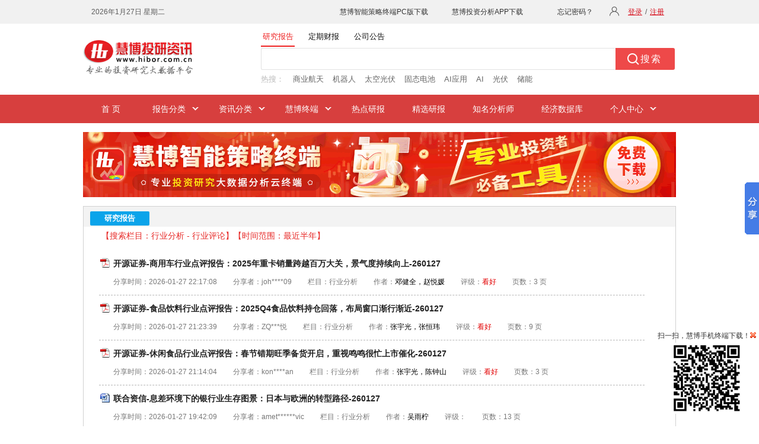

--- FILE ---
content_type: text/html; charset=utf-8
request_url: http://www.hibor.org/gj.html?a=2&b=%E8%A1%8C%E4%B8%9A%E8%AF%84%E8%AE%BA
body_size: 13228
content:

<!DOCTYPE html>
<html>
<head>
    <meta name="viewport" content="width=1006" />
    <meta http-equiv="X-UA-Compatible" content="IE=edge" />
    <meta http-equiv="Content-Type" content="text/html;charset=utf-8" />
    <title>研究报告搜索结果_研究报告_研报_慧博资讯_慧博投研资讯</title>
    <meta name="description" content="研究报告搜索结果,研究报告,研报,慧博资讯,慧博投研资讯">
    <meta name="keywords" content="研究报告搜索结果,研究报告,研报,慧博资讯,慧博投研资讯">
    <link rel="stylesheet" href="/newweb/res/css/layout.css?t=2026012802" type="text/css" />
    <link rel="stylesheet" href="/newweb/res/css/huisou-index.css?t=20260128024810336" type="text/css" />
    <script type="text/javascript" src="/newweb/res/js/jquery-1.12.4.min.js"></script>
    <script type="text/javascript" src="/newweb/Res/Js/stock-suggest.js"></script>
    <script type="text/javascript" src="/newweb/Res/Js/huisou-index.js?t=20260128024810336"></script>
    <script type="text/javascript" src="/newweb/res/js/layout.js?t=20260128024810336"></script>
    
    <!--[if IE 6]>
    <style type="text/css">
        .list_nav a {
            background:url(/newweb/res/img/nav_listbg2.gif) no-repeat right;
            float:left;
            margin-right:10px;
        }
        .nav_div li a:hover{ color:#fff;}
        .nav_div ul.nav-sle li a{ color:#fff;}
        .nav_div ul.nav-sle li ul li a{ color:#444;]
    </style>
    <![endif]-->
</head>
<body>
        <div class="head">
            <div class="head_div w1000">
                <iframe id="ilogin" frameborder="0" marginwidth="0" marginheight="0" scrolling="no" src="/top.html" class="top-login"></iframe>
            </div>
        </div>
    <div class="logo" id="logo">
        <div class="w1000">
            <div class="logo_img">
                <a href="/" target="_blank">
                    <img src="/newweb/res/img/logo.gif" alt="慧博投研资讯" border="0" />
                </a>
            </div>
            <div class="search-div">
                <div class="search-tab">
                    <ul>
                        <li id="searchTab1" class="clicked">研究报告</li>
                        <li id="searchTab2">定期财报</li>
                        <li id="searchTab3">公司公告</li>
                    </ul>
                </div>
                <div class="search-box">
                    <!--正文搜索-->
                    <div class="search">
                        <form name="f" id="fs" action="/newweb/HuiSou/s" target="_blank" onsubmit="return submitSearchForm()">
                            <input type="text" class="search-text" id="kw" name="gjc" maxlength="100" onfocus="hideHint('kw')" onkeydown="hideHint('kw')" autocomplete="off">
                            <label class="placeholder" id="kw_ph" for="kw" style="visibility: hidden">搜索内容不能为空</label>
                            <input type="submit" class="search-btn" value="搜索">
                            <input type="hidden" id="fs_sslb" name="sslb" value="1" />
                            <input type="hidden" id="fs_sjfw" name="sjfw" value="" />
                            <input type="hidden" id="fs_cxzd" name="cxzd" value="" />
                            <input type="hidden" id="fs_px" name="px" value="" />
                            <input type="hidden" id="fs_bgys" name="bgys" value="" />
                            <input type="hidden" id="fs_gs" name="gs" value="" />
                            <input type="hidden" id="fs_sdhy" name="sdhy" value="" />
                            <input type="hidden" id="fs_sdgs" name="sdgs" value="" />
                            <input type="hidden" id="fs_sdhgcl" name="sdhgcl" value="" />
                            <input type="hidden" id="fs_mhss" name="mhss" value="" />
                            <input type="hidden" id="fs_hy" name="hy" value="" />
                            <input type="hidden" id="fs_gp" name="gp" value="" />
                        </form>
                        <div class="clear"></div>
                    </div>
                    <!--热搜-->
                    <div class="hot-search" id="reSou">
                        <div class="hot-txt-title">热搜：</div>
                        <div class="hot-txt-body">
                                <span title="商业航天">商业航天</span>
                                <span title="机器人">机器人</span>
                                <span title="太空光伏">太空光伏</span>
                                <span title="固态电池">固态电池</span>
                                <span title="AI应用">AI应用</span>
                                <span title="AI">AI</span>
                                <span title="光伏">光伏</span>
                                <span title="储能">储能</span>
                        </div>
                    </div>
                </div>
            </div>
        </div>
    </div>
    <!--主导航-->
    <div class="nav" id="nav">
        <div class="nav_div w1000">
            <ul id="nav-sle" class="nav-sle">
                <li class="over"><a href="/" target="_blank">&nbsp;&nbsp;首 页&nbsp;&nbsp;</a></li>
                <li class="list_nav">
                    <a>报告分类</a>
                    <ul>
                        <li><a href="/microns_13.html" target="_blank">宏观经济</a></li>
                        <li><a href="/microns_4.html" target="_blank">投资策略</a></li>
                        <li><a href="/microns_2.html" target="_blank">行业分析</a></li>
                        <li><a href="/microns_1.html" target="_blank">公司调研</a></li>
                        <li><a href="/microns_16.html" target="_blank">债券研究</a></li>
                        <li><a href="/microns_14.html" target="_blank">晨会早刊</a></li>
                        <li><a href="/microns_5.html" target="_blank">机构资讯</a></li>
                        <li><a href="/microns_21.html" target="_blank">新股研究</a></li>
                        <li><a href="/microns_22.html" target="_blank">并购重组</a></li>
                        <li><a href="/microns_9.html" target="_blank">港美研究</a></li>
                        <li><a href="/microns_18.html" target="_blank">金融工程</a></li>
                        <li><a href="/microns_19.html" target="_blank">投资组合</a></li>
                        <li><a href="/microns_20.html" target="_blank">融资融券</a></li>
                        <li><a href="/microns_8.html" target="_blank">期货研究</a></li>
                        <li><a href="/microns_15.html" target="_blank">股指期货</a></li>
                        <li><a></a></li>
                        <li class="bor-btm"><a href="/microns_23.html" target="_blank">期权研究</a></li>
                        <li class="bor-btm"><a href="/microns_6.html" target="_blank">基金频道</a></li>
                        <li class="bor-btm"><a href="/microns_17.html" target="_blank">外汇研究</a></li>
                        <li class="bor-btm"><a></a></li>
                        <li class="bor-none"><a href="/freport_11_1.html" target="_blank">外文报告</a></li>
                        <li class="bor-none"><a href="/anreport_12.html" target="_blank">公司公告</a></li>
                        <li class="bor-none"><a href="/report.html" target="_blank">定期财报</a></li>
                        <li class="bor-none"><a></a></li>
                    </ul>
                </li>
                <li class="list_nav">
                    <a>资讯分类</a>
                    <ul class="ui-listyle">
                        <li class="bor-none"><a href="/pictbg.html" target="_blank">图片研报</a></li>
                        
                    </ul>
                </li>
                <li class="list_nav">
                    <a>慧博终端</a>
                    <ul class="ui-listylepc">
                        <li><a href="/soft/download.html" target="_blank">慧博智能策略终端（PC版）</a></li>
                        <li class="bor-none"><a href="/soft/sjb/index.html" target="_blank">慧博投资分析APP（移动版）</a></li>
                    </ul>
                </li>
                <li><a href="/hytop.html" target="_blank"><span>热点研报</span></a></li>
                <li><a href="/elitelist.html" target="_blank"><span>精选研报</span></a></li>
                <li><a href="/author.html" target="_blank"><span>知名分析师</span></a></li>
                <li><a href="/edbweb/edb/01.html" target="_blank">经济数据库</a></li>
                <li class="list_nav">
                    <a>个人中心</a>
                    <ul class="ui-listyle">
                        <li><a href="/mycenter/register.html" target="_blank">用户管理</a></li>
                        <li><a href="/favorites.html" target="_blank">我的收藏</a></li>
                        <li><a href="/docupload.html" target="_blank">我要上传</a></li>
                        <li><a href="/docupload_mag.html" target="_blank">云文档管理</a></li>
                        <li class="bor-none"><a href="/wnote.html" target="_blank">我的云笔记</a></li>
                        
                    </ul>
                </li>
            </ul>
        </div>
    </div>
    <div class="ban_div">
        <a href="/soft/download.html" target="_blank"><img src="/newweb/res/img/banner_top.gif?v=20260128024810"></a>
    </div>
    
<script type="text/javascript">
   currentOperatePageName = '研究报告搜索结果页';
  function goToPage(pageStr) {
    var form = document.getElementById("_form");
    document.getElementById("pageBox").name = "_page";//not need
    form.action += '&' + pageStr;
    form.submit();
  }
</script>
<link rel="stylesheet" type="text/css" href="/newweb/res/css/gjss.css" />
<div class="index_docmain">
  <div class="class_list">
    <div class="class_title_div">
      <div class="class_title_tu"><span class="class_title">研究报告</span></div>
    </div>
    <div class="breadcrumbs">【搜索栏目：行业分析 - 行业评论】【时间范围：最近半年】</div>
    <table class="baogao_sousuo_result" id="table1">
          <tr>
            <td>
              <div class="tab_divttl">
                <span><img src="/newweb/res/img/file/pdf.gif" /></span>
                <span>
                  <a href="/data/db3a701e34e30f45f18774f389b4a126.html" target="_blank" title="开源证券-商用车行业点评报告：2025年重卡销量跨越百万大关，景气度持续向上-260127">开源证券-商用车行业点评报告：2025年重卡销量跨越百万大关，景气度持续向上-260127</a>
                </span>
              </div>
              <div class="tab_divtxt">
                <span>分享时间：<strong >2026-01-27 22:17:08</strong></span>
                <span>分享者：joh****09</span>
                <span>栏目：行业分析</span>
                <span>作者：<a href="/newweb/web/search?f=3x&amp;index=1&amp;sjfw=3&amp;ssfw=ybzz&amp;gjz=%e9%82%93%e5%81%a5%e5%85%a8%ef%bc%8c%e8%b5%b5%e6%82%a6%e5%aa%9b" target="_blank">邓健全，赵悦媛</a></span>
                <span>评级：<label style="color:#e20203">看好</label></span>
                <span>页数：3 页</span>
              </div>
            </td>
          </tr>
          <tr>
            <td>
              <div class="tab_divttl">
                <span><img src="/newweb/res/img/file/pdf.gif" /></span>
                <span>
                  <a href="/data/94c3d38dac5185ee521ebd076d59b523.html" target="_blank" title="开源证券-食品饮料行业点评报告：2025Q4食品饮料持仓回落，布局窗口渐行渐近-260127">开源证券-食品饮料行业点评报告：2025Q4食品饮料持仓回落，布局窗口渐行渐近-260127</a>
                </span>
              </div>
              <div class="tab_divtxt">
                <span>分享时间：<strong >2026-01-27 21:23:39</strong></span>
                <span>分享者：ZQ***悦</span>
                <span>栏目：行业分析</span>
                <span>作者：<a href="/newweb/web/search?f=3x&amp;index=1&amp;sjfw=3&amp;ssfw=ybzz&amp;gjz=%e5%bc%a0%e5%ae%87%e5%85%89%ef%bc%8c%e5%bc%a0%e6%81%92%e7%8e%ae" target="_blank">张宇光，张恒玮</a></span>
                <span>评级：<label style="color:#e20203">看好</label></span>
                <span>页数：9 页</span>
              </div>
            </td>
          </tr>
          <tr>
            <td>
              <div class="tab_divttl">
                <span><img src="/newweb/res/img/file/pdf.gif" /></span>
                <span>
                  <a href="/data/a9ca383a26de27d16e4ccfa9c24f5c0c.html" target="_blank" title="开源证券-休闲食品行业点评报告：春节错期旺季备货开启，重视鸣鸣很忙上市催化-260127">开源证券-休闲食品行业点评报告：春节错期旺季备货开启，重视鸣鸣很忙上市催化-260127</a>
                </span>
              </div>
              <div class="tab_divtxt">
                <span>分享时间：<strong >2026-01-27 21:14:04</strong></span>
                <span>分享者：kon****an</span>
                <span>栏目：行业分析</span>
                <span>作者：<a href="/newweb/web/search?f=3x&amp;index=1&amp;sjfw=3&amp;ssfw=ybzz&amp;gjz=%e5%bc%a0%e5%ae%87%e5%85%89%ef%bc%8c%e9%99%88%e9%92%9f%e5%b1%b1" target="_blank">张宇光，陈钟山</a></span>
                <span>评级：<label style="color:#e20203">看好</label></span>
                <span>页数：3 页</span>
              </div>
            </td>
          </tr>
          <tr>
            <td>
              <div class="tab_divttl">
                <span><img src="/newweb/res/img/file/docx.gif" /></span>
                <span>
                  <a href="/data/347d9b8bec7d616a589d865b027d5e8e.html" target="_blank" title="联合资信-息差环境下的银行业生存图景：日本与欧洲的转型路径-260127">联合资信-息差环境下的银行业生存图景：日本与欧洲的转型路径-260127</a>
                </span>
              </div>
              <div class="tab_divtxt">
                <span>分享时间：<strong >2026-01-27 19:42:09</strong></span>
                <span>分享者：amet******vic</span>
                <span>栏目：行业分析</span>
                <span>作者：<a href="/newweb/web/search?f=3x&amp;index=1&amp;sjfw=3&amp;ssfw=ybzz&amp;gjz=%e5%90%b4%e9%9b%a8%e6%9f%a0" target="_blank">吴雨柠</a></span>
                <span>评级：<label ></label></span>
                <span>页数：13 页</span>
              </div>
            </td>
          </tr>
          <tr>
            <td>
              <div class="tab_divttl">
                <span><img src="/newweb/res/img/file/pdf.gif" /></span>
                <span>
                  <a href="/data/edaa71667e105cfc8bc1c39d22dc4440.html" target="_blank" title="财信证券-新能源电池行业：2025年新型储能新增投运66.43GW、189.48GWh-260123">财信证券-新能源电池行业：2025年新型储能新增投运66.43GW、189.48GWh-260123</a>
                </span>
              </div>
              <div class="tab_divtxt">
                <span>分享时间：<strong >2026-01-27 19:08:09</strong></span>
                <span>分享者：xi***u</span>
                <span>栏目：行业分析</span>
                <span>作者：<a href="/newweb/web/search?f=3x&amp;index=1&amp;sjfw=3&amp;ssfw=ybzz&amp;gjz=%e6%9d%a8%e9%91%ab" target="_blank">杨鑫</a></span>
                <span>评级：<label >领先大市</label></span>
                <span>页数：2 页</span>
              </div>
            </td>
          </tr>
          <tr>
            <td>
              <div class="tab_divttl">
                <span><img src="/newweb/res/img/file/pdf.gif" /></span>
                <span>
                  <a href="/data/841acbb613235bfc7f8e8cb5fecfc21b.html" target="_blank" title="财信证券-传媒行业：AI多模态生成与推理能力强化，应用端拐点渐近-260124">财信证券-传媒行业：AI多模态生成与推理能力强化，应用端拐点渐近-260124</a>
                </span>
              </div>
              <div class="tab_divtxt">
                <span>分享时间：<strong >2026-01-27 18:57:58</strong></span>
                <span>分享者：han****32</span>
                <span>栏目：行业分析</span>
                <span>作者：<a href="/newweb/web/search?f=3x&amp;index=1&amp;sjfw=3&amp;ssfw=ybzz&amp;gjz=%e4%bd%95%e6%99%a8" target="_blank">何晨</a></span>
                <span>评级：<label >同步大市</label></span>
                <span>页数：3 页</span>
              </div>
            </td>
          </tr>
          <tr>
            <td>
              <div class="tab_divttl">
                <span><img src="/newweb/res/img/file/pdf.gif" /></span>
                <span>
                  <a href="/data/63ec4c4411d509d79e9fc1b34fdc2c47.html" target="_blank" title="万联证券-传媒行业快评报告：1月游戏版号过审182款，腾讯《彩虹六号，攻势》强化FPS细分赛道-260127">万联证券-传媒行业快评报告：1月游戏版号过审182款，腾讯《彩虹六号，攻势》强化FPS细分赛道-260127</a>
                </span>
              </div>
              <div class="tab_divtxt">
                <span>分享时间：<strong >2026-01-27 18:43:04</strong></span>
                <span>分享者：wuya******721</span>
                <span>栏目：行业分析</span>
                <span>作者：<a href="/newweb/web/search?f=3x&amp;index=1&amp;sjfw=3&amp;ssfw=ybzz&amp;gjz=%e5%a4%8f%e6%b8%85%e8%8e%b9%ef%bc%8c%e6%9d%8e%e4%b8%ad%e6%b8%af" target="_blank">夏清莹，李中港</a></span>
                <span>评级：<label style="color:#e20203">强于大市</label></span>
                <span>页数：2 页</span>
              </div>
            </td>
          </tr>
          <tr>
            <td>
              <div class="tab_divttl">
                <span><img src="/newweb/res/img/file/pdf.gif" /></span>
                <span>
                  <a href="/data/7e0687e946e13a609e2dd1a6ca3b53be.html" target="_blank" title="万联证券-大消费行业2025Q4基金持仓分析：大消费板块重仓比例连续7个季度回落，远低于历史均值水平-260127">万联证券-大消费行业2025Q4基金持仓分析：大消费板块重仓比例连续7个季度回落，远低于历史均值水平-260127</a>
                </span>
              </div>
              <div class="tab_divtxt">
                <span>分享时间：<strong >2026-01-27 18:41:53</strong></span>
                <span>分享者：海**斯</span>
                <span>栏目：行业分析</span>
                <span>作者：<a href="/newweb/web/search?f=3x&amp;index=1&amp;sjfw=3&amp;ssfw=ybzz&amp;gjz=%e9%99%88%e9%9b%af" target="_blank">陈雯</a></span>
                <span>评级：<label style="color:#e20203">强于大市</label></span>
                <span>页数：10 页</span>
              </div>
            </td>
          </tr>
          <tr>
            <td>
              <div class="tab_divttl">
                <span><img src="/newweb/res/img/file/pdf.gif" /></span>
                <span>
                  <a href="/data/ce4ccff899c826041ac50dc6f9ec426e.html" target="_blank" title="万联证券-食品饮料行业2025Q4基金持仓分析：食饮重仓比例持续下降，除酒类外的细分板块重仓比例回升-260127">万联证券-食品饮料行业2025Q4基金持仓分析：食饮重仓比例持续下降，除酒类外的细分板块重仓比例回升-260127</a>
                </span>
              </div>
              <div class="tab_divtxt">
                <span>分享时间：<strong >2026-01-27 18:40:02</strong></span>
                <span>分享者：gai****ao</span>
                <span>栏目：行业分析</span>
                <span>作者：<a href="/newweb/web/search?f=3x&amp;index=1&amp;sjfw=3&amp;ssfw=ybzz&amp;gjz=%e9%99%88%e9%9b%af" target="_blank">陈雯</a></span>
                <span>评级：<label style="color:#e20203">强于大市</label></span>
                <span>页数：9 页</span>
              </div>
            </td>
          </tr>
          <tr>
            <td>
              <div class="tab_divttl">
                <span><img src="/newweb/res/img/file/pdf.gif" /></span>
                <span>
                  <a href="/data/367146a7ac00a73443137ff7067d5695.html" target="_blank" title="开源证券-通信行业点评报告：重视AI云IAAS稀缺性，AIDC及算力租赁-260127">开源证券-通信行业点评报告：重视AI云IAAS稀缺性，AIDC及算力租赁-260127</a>
                </span>
              </div>
              <div class="tab_divtxt">
                <span>分享时间：<strong >2026-01-27 18:37:04</strong></span>
                <span>分享者：cry****24</span>
                <span>栏目：行业分析</span>
                <span>作者：<a href="/newweb/web/search?f=3x&amp;index=1&amp;sjfw=3&amp;ssfw=ybzz&amp;gjz=%e8%92%8b%e9%a2%96" target="_blank">蒋颖</a></span>
                <span>评级：<label style="color:#e20203">看好</label></span>
                <span>页数：3 页</span>
              </div>
            </td>
          </tr>
          <tr>
            <td>
              <div class="tab_divttl">
                <span><img src="/newweb/res/img/file/pdf.gif" /></span>
                <span>
                  <a href="/data/94cd2e500984335ed9ce1cec39e77677.html" target="_blank" title="华福证券-农林牧渔行业：12月猪企出栏增量，均价延续跌势-260127">华福证券-农林牧渔行业：12月猪企出栏增量，均价延续跌势-260127</a>
                </span>
              </div>
              <div class="tab_divtxt">
                <span>分享时间：<strong >2026-01-27 17:14:48</strong></span>
                <span>分享者：58c****ng</span>
                <span>栏目：行业分析</span>
                <span>作者：<a href="/newweb/web/search?f=3x&amp;index=1&amp;sjfw=3&amp;ssfw=ybzz&amp;gjz=%e8%b5%b5%e9%9b%85%e6%96%90%ef%bc%8c%e7%94%b3%e9%92%b0%e9%9b%af" target="_blank">赵雅斐，申钰雯</a></span>
                <span>评级：<label style="color:#e20203">强于大市</label></span>
                <span>页数：14 页</span>
              </div>
            </td>
          </tr>
          <tr>
            <td>
              <div class="tab_divttl">
                <span><img src="/newweb/res/img/file/pdf.gif" /></span>
                <span>
                  <a href="/data/a61c08d30d8b499bf4a0ee2c8a7c9a3d.html" target="_blank" title="爱建证券-数据中心供配电设备行业跟踪：韩国半导体出口同比大幅增长，DRAM价格持续上涨-260127">爱建证券-数据中心供配电设备行业跟踪：韩国半导体出口同比大幅增长，DRAM价格持续上涨-260127</a>
                </span>
              </div>
              <div class="tab_divtxt">
                <span>分享时间：<strong >2026-01-27 17:13:58</strong></span>
                <span>分享者：swo****ig</span>
                <span>栏目：行业分析</span>
                <span>作者：<a href="/newweb/web/search?f=3x&amp;index=1&amp;sjfw=3&amp;ssfw=ybzz&amp;gjz=%e6%9c%b1%e6%94%80" target="_blank">朱攀</a></span>
                <span>评级：<label style="color:#e20203">强于大市</label></span>
                <span>页数：14 页</span>
              </div>
            </td>
          </tr>
          <tr>
            <td>
              <div class="tab_divttl">
                <span><img src="/newweb/res/img/file/pdf.gif" /></span>
                <span>
                  <a href="/data/c5bf85f9434f304bff700de2f4b18deb.html" target="_blank" title="东莞证券-半导体行业先进封装与测试专题报告：先进封装量价齐升，测试设备景气上行-260127">东莞证券-半导体行业先进封装与测试专题报告：先进封装量价齐升，测试设备景气上行-260127</a>
                </span>
              </div>
              <div class="tab_divtxt">
                <span>分享时间：<strong >2026-01-27 16:41:07</strong></span>
                <span>分享者：zaq****56</span>
                <span>栏目：行业分析</span>
                <span>作者：<a href="/newweb/web/search?f=3x&amp;index=1&amp;sjfw=3&amp;ssfw=ybzz&amp;gjz=%e5%88%98%e6%a2%a6%e9%ba%9f%ef%bc%8c%e9%99%88%e4%bc%9f%e5%85%89" target="_blank">刘梦麟，陈伟光</a></span>
                <span>评级：<label >超配</label></span>
                <span>页数：21 页</span>
              </div>
            </td>
          </tr>
          <tr>
            <td>
              <div class="tab_divttl">
                <span><img src="/newweb/res/img/file/pdf.gif" /></span>
                <span>
                  <a href="/data/c7e5ffbffa41dde1e290aac90bc5e2c4.html" target="_blank" title="爱建证券-锂电行业跟踪：2025年12月国内电池产销延续高速增长，储能电池均价大幅上涨-260127">爱建证券-锂电行业跟踪：2025年12月国内电池产销延续高速增长，储能电池均价大幅上涨-260127</a>
                </span>
              </div>
              <div class="tab_divtxt">
                <span>分享时间：<strong >2026-01-27 16:39:10</strong></span>
                <span>分享者：dav****20</span>
                <span>栏目：行业分析</span>
                <span>作者：<a href="/newweb/web/search?f=3x&amp;index=1&amp;sjfw=3&amp;ssfw=ybzz&amp;gjz=%e6%9c%b1%e6%94%80" target="_blank">朱攀</a></span>
                <span>评级：<label style="color:#e20203">强于大市</label></span>
                <span>页数：8 页</span>
              </div>
            </td>
          </tr>
          <tr>
            <td>
              <div class="tab_divttl">
                <span><img src="/newweb/res/img/file/pdf.gif" /></span>
                <span>
                  <a href="/data/dac1eb8cc9e88ba0757ac514f8e10cca.html" target="_blank" title="爱建证券-光储行业跟踪：12月光伏组件出口同比高增，储能价格持续上涨-260127">爱建证券-光储行业跟踪：12月光伏组件出口同比高增，储能价格持续上涨-260127</a>
                </span>
              </div>
              <div class="tab_divtxt">
                <span>分享时间：<strong >2026-01-27 16:38:53</strong></span>
                <span>分享者：a**q</span>
                <span>栏目：行业分析</span>
                <span>作者：<a href="/newweb/web/search?f=3x&amp;index=1&amp;sjfw=3&amp;ssfw=ybzz&amp;gjz=%e6%9c%b1%e6%94%80" target="_blank">朱攀</a></span>
                <span>评级：<label style="color:#e20203">强于大市</label></span>
                <span>页数：9 页</span>
              </div>
            </td>
          </tr>
          <tr>
            <td>
              <div class="tab_divttl">
                <span><img src="/newweb/res/img/file/pdf.gif" /></span>
                <span>
                  <a href="/data/a556c731473c484577cfd35798968a6e.html" target="_blank" title="国信证券-炼油化工行业专题：供给长期收缩叠加成本下行，炼油炼化利润迎来中期修复-260127">国信证券-炼油化工行业专题：供给长期收缩叠加成本下行，炼油炼化利润迎来中期修复-260127</a>
                </span>
              </div>
              <div class="tab_divtxt">
                <span>分享时间：<strong >2026-01-27 16:00:57</strong></span>
                <span>分享者：good******use</span>
                <span>栏目：行业分析</span>
                <span>作者：<a href="/newweb/web/search?f=3x&amp;index=1&amp;sjfw=3&amp;ssfw=ybzz&amp;gjz=%e6%9d%a8%e6%9e%97%ef%bc%8c%e5%bc%a0%e6%ad%86%e9%92%b0%ef%bc%8c%e8%91%a3%e4%b8%99%e6%97%ad" target="_blank">杨林，张歆钰，董丙旭</a></span>
                <span>评级：<label >优于大市</label></span>
                <span>页数：43 页</span>
              </div>
            </td>
          </tr>
          <tr>
            <td>
              <div class="tab_divttl">
                <span><img src="/newweb/res/img/file/pdf.gif" /></span>
                <span>
                  <a href="/data/2d2ca8dd4c244a8b3d77c577bbf0b217.html" target="_blank" title="开源证券-煤炭行业点评报告：2025Q4煤价环比改善，重视周期弹性-260125">开源证券-煤炭行业点评报告：2025Q4煤价环比改善，重视周期弹性-260125</a>
                </span>
              </div>
              <div class="tab_divtxt">
                <span>分享时间：<strong >2026-01-27 15:28:31</strong></span>
                <span>分享者：simo******hao</span>
                <span>栏目：行业分析</span>
                <span>作者：<a href="/newweb/web/search?f=3x&amp;index=1&amp;sjfw=3&amp;ssfw=ybzz&amp;gjz=%e7%8e%8b%e9%ab%98%e5%b1%95%ef%bc%8c%e7%a8%8b%e9%95%b1" target="_blank">王高展，程镱</a></span>
                <span>评级：<label style="color:#e20203">看好</label></span>
                <span>页数：12 页</span>
              </div>
            </td>
          </tr>
          <tr>
            <td>
              <div class="tab_divttl">
                <span><img src="/newweb/res/img/file/pdf.gif" /></span>
                <span>
                  <a href="/data/9892907b8aa89b36633b9100e6e2e3f9.html" target="_blank" title="华福证券-医药行业25Q4基金持仓分析：Q4公募基金整体和全基医药重仓持仓均创18年以来新低-260127">华福证券-医药行业25Q4基金持仓分析：Q4公募基金整体和全基医药重仓持仓均创18年以来新低-260127</a>
                </span>
              </div>
              <div class="tab_divtxt">
                <span>分享时间：<strong >2026-01-27 15:21:31</strong></span>
                <span>分享者：jac****80</span>
                <span>栏目：行业分析</span>
                <span>作者：<a href="/newweb/web/search?f=3x&amp;index=1&amp;sjfw=3&amp;ssfw=ybzz&amp;gjz=%e9%99%88%e9%93%81%e6%9e%97" target="_blank">陈铁林</a></span>
                <span>评级：<label style="color:#e20203">强于大市</label></span>
                <span>页数：53 页</span>
              </div>
            </td>
          </tr>
          <tr>
            <td>
              <div class="tab_divttl">
                <span><img src="/newweb/res/img/file/pdf.gif" /></span>
                <span>
                  <a href="/data/4f927189408d2506021b1e33536958f5.html" target="_blank" title="开源证券-房地产行业点评报告：2025Q4公募基金延续低配，持股集中度进一步提升-260127">开源证券-房地产行业点评报告：2025Q4公募基金延续低配，持股集中度进一步提升-260127</a>
                </span>
              </div>
              <div class="tab_divtxt">
                <span>分享时间：<strong >2026-01-27 14:58:27</strong></span>
                <span>分享者：苗***</span>
                <span>栏目：行业分析</span>
                <span>作者：<a href="/newweb/web/search?f=3x&amp;index=1&amp;sjfw=3&amp;ssfw=ybzz&amp;gjz=%e9%bd%90%e4%b8%9c%ef%bc%8c%e8%83%a1%e8%80%80%e6%96%87" target="_blank">齐东，胡耀文</a></span>
                <span>评级：<label style="color:#e20203">看好</label></span>
                <span>页数：7 页</span>
              </div>
            </td>
          </tr>
          <tr>
            <td>
              <div class="tab_divttl">
                <span><img src="/newweb/res/img/file/pdf.gif" /></span>
                <span>
                  <a href="/data/494d7f7efa6136913308c95427536ce3.html" target="_blank" title="光大证券-电力设备新能源行业新能源增量项目机制电价竞价结果分析：竞价分化，转型破局-260127">光大证券-电力设备新能源行业新能源增量项目机制电价竞价结果分析：竞价分化，转型破局-260127</a>
                </span>
              </div>
              <div class="tab_divtxt">
                <span>分享时间：<strong >2026-01-27 14:33:33</strong></span>
                <span>分享者：我不***人</span>
                <span>栏目：行业分析</span>
                <span>作者：<a href="/newweb/web/search?f=3x&amp;index=1&amp;sjfw=3&amp;ssfw=ybzz&amp;gjz=%e6%ae%b7%e4%b8%ad%e6%9e%a2%ef%bc%8c%e9%83%9d%e9%aa%9e" target="_blank">殷中枢，郝骞</a></span>
                <span>评级：<label style="color:#e20203">买入</label></span>
                <span>页数：18 页</span>
              </div>
            </td>
          </tr>
          <tr>
            <td>
              <div class="tab_divttl">
                <span><img src="/newweb/res/img/file/pdf.gif" /></span>
                <span>
                  <a href="/data/83a758f0ac228f042e94166fc568de94.html" target="_blank" title="江海证券-食品饮料行业：金星啤酒向港交所递交招股书，燕京啤酒发布2025年业绩预告-260127">江海证券-食品饮料行业：金星啤酒向港交所递交招股书，燕京啤酒发布2025年业绩预告-260127</a>
                </span>
              </div>
              <div class="tab_divtxt">
                <span>分享时间：<strong >2026-01-27 14:02:47</strong></span>
                <span>分享者：be***s</span>
                <span>栏目：行业分析</span>
                <span>作者：<a href="/newweb/web/search?f=3x&amp;index=1&amp;sjfw=3&amp;ssfw=ybzz&amp;gjz=%e9%bb%84%e7%87%95%e8%8a%9d" target="_blank">黄燕芝</a></span>
                <span>评级：<label >增持</label></span>
                <span>页数：3 页</span>
              </div>
            </td>
          </tr>
          <tr>
            <td>
              <div class="tab_divttl">
                <span><img src="/newweb/res/img/file/pdf.gif" /></span>
                <span>
                  <a href="/data/e1eaed5134de4cb340f98e7feac24c82.html" target="_blank" title="华龙证券-通信行业专题研究点评：酒泉商业航天产业规划发布，我国商业航天发展再加速-260123">华龙证券-通信行业专题研究点评：酒泉商业航天产业规划发布，我国商业航天发展再加速-260123</a>
                </span>
              </div>
              <div class="tab_divtxt">
                <span>分享时间：<strong >2026-01-27 13:17:43</strong></span>
                <span>分享者：jud****ss</span>
                <span>栏目：行业分析</span>
                <span>作者：<a href="/newweb/web/search?f=3x&amp;index=1&amp;sjfw=3&amp;ssfw=ybzz&amp;gjz=%e5%bd%ad%e6%a3%8b" target="_blank">彭棋</a></span>
                <span>评级：<label style="color:#e20203">推荐</label></span>
                <span>页数：3 页</span>
              </div>
            </td>
          </tr>
          <tr>
            <td>
              <div class="tab_divttl">
                <span><img src="/newweb/res/img/file/pdf.gif" /></span>
                <span>
                  <a href="/data/ea2d17ab7bfb85565aa83d6b635948f1.html" target="_blank" title="数说故事-2025年肩颈按摩仪业社媒趋势深度分析报告-260121">数说故事-2025年肩颈按摩仪业社媒趋势深度分析报告-260121</a>
                </span>
              </div>
              <div class="tab_divtxt">
                <span>分享时间：<strong >2026-01-27 11:35:28</strong></span>
                <span>分享者：7**h</span>
                <span>栏目：行业分析</span>
                <span>作者：<a href="/newweb/web/search?f=3x&amp;index=1&amp;sjfw=3&amp;ssfw=ybzz&amp;gjz=" target="_blank"></a></span>
                <span>评级：<label ></label></span>
                <span>页数：11 页</span>
              </div>
            </td>
          </tr>
          <tr>
            <td>
              <div class="tab_divttl">
                <span><img src="/newweb/res/img/file/pdf.gif" /></span>
                <span>
                  <a href="/data/a6421e4fc3142bf36436b5a3fb4bb81c.html" target="_blank" title="世界银行-腰果行业加纳：改善腰果行业的卫生和植物检疫实践以及产品质量（英译中）-260127">世界银行-腰果行业加纳：改善腰果行业的卫生和植物检疫实践以及产品质量（英译中）-260127</a>
                </span>
              </div>
              <div class="tab_divtxt">
                <span>分享时间：<strong >2026-01-27 11:35:19</strong></span>
                <span>分享者：ann****aw</span>
                <span>栏目：行业分析</span>
                <span>作者：<a href="/newweb/web/search?f=3x&amp;index=1&amp;sjfw=3&amp;ssfw=ybzz&amp;gjz=%e8%a9%b9%e5%a7%86%e6%96%af%c2%b7%e8%b4%b9%e8%8c%a8%e5%b8%95%e7%89%b9%e9%87%8c%e5%85%8b" target="_blank">詹姆斯&#183;费茨帕特里克</a></span>
                <span>评级：<label ></label></span>
                <span>页数：80 页</span>
              </div>
            </td>
          </tr>
          <tr>
            <td>
              <div class="tab_divttl">
                <span><img src="/newweb/res/img/file/pdf.gif" /></span>
                <span>
                  <a href="/data/07c279e2e30f8fa82f97a8740e0b970e.html" target="_blank" title="新世纪评级-2025年证券行业信用回顾与2026年展望-260127">新世纪评级-2025年证券行业信用回顾与2026年展望-260127</a>
                </span>
              </div>
              <div class="tab_divtxt">
                <span>分享时间：<strong >2026-01-27 11:34:29</strong></span>
                <span>分享者：er***u</span>
                <span>栏目：行业分析</span>
                <span>作者：<a href="/newweb/web/search?f=3x&amp;index=1&amp;sjfw=3&amp;ssfw=ybzz&amp;gjz=%e5%88%98%e5%85%b4%e5%a0%82%ef%bc%8c%e9%ad%8f%e6%98%8a" target="_blank">刘兴堂，魏昊</a></span>
                <span>评级：<label ></label></span>
                <span>页数：27 页</span>
              </div>
            </td>
          </tr>
          <tr>
            <td>
              <div class="tab_divttl">
                <span><img src="/newweb/res/img/file/pdf.gif" /></span>
                <span>
                  <a href="/data/2ab62aaf5b648cc6b86cde23992daa52.html" target="_blank" title="艾昆玮-生物制药行业白皮书：欧洲生物仿制药竞争的影响（英译中）-260127">艾昆玮-生物制药行业白皮书：欧洲生物仿制药竞争的影响（英译中）-260127</a>
                </span>
              </div>
              <div class="tab_divtxt">
                <span>分享时间：<strong >2026-01-27 11:32:08</strong></span>
                <span>分享者：jys****jj</span>
                <span>栏目：行业分析</span>
                <span>作者：<a href="/newweb/web/search?f=3x&amp;index=1&amp;sjfw=3&amp;ssfw=ybzz&amp;gjz=%e5%87%af%e8%8e%89%c2%b7%e6%96%af%e6%89%98%e8%be%be%e7%89%b9%ef%bc%8c%e5%a5%a5%e9%9b%b7%e5%88%a9%e5%a5%a5%c2%b7%e9%98%bf%e9%87%8c%e4%ba%9a%e6%96%af" target="_blank">凯莉&#183;斯托达特，奥雷利奥&#183;阿里亚斯</a></span>
                <span>评级：<label ></label></span>
                <span>页数：42 页</span>
              </div>
            </td>
          </tr>
          <tr>
            <td>
              <div class="tab_divttl">
                <span><img src="/newweb/res/img/file/pdf.gif" /></span>
                <span>
                  <a href="/data/6c38110960b2d28af1a2f3d24ba7f3b1.html" target="_blank" title="新世纪评级-2025年消费金融行业信用回顾与2026年展望-260127">新世纪评级-2025年消费金融行业信用回顾与2026年展望-260127</a>
                </span>
              </div>
              <div class="tab_divtxt">
                <span>分享时间：<strong >2026-01-27 11:29:38</strong></span>
                <span>分享者：cqg****n1</span>
                <span>栏目：行业分析</span>
                <span>作者：<a href="/newweb/web/search?f=3x&amp;index=1&amp;sjfw=3&amp;ssfw=ybzz&amp;gjz=%e7%86%8a%e8%8d%a3%e8%90%8d%ef%bc%8c%e6%9d%8e%e8%90%8d" target="_blank">熊荣萍，李萍</a></span>
                <span>评级：<label ></label></span>
                <span>页数：16 页</span>
              </div>
            </td>
          </tr>
          <tr>
            <td>
              <div class="tab_divttl">
                <span><img src="/newweb/res/img/file/pdf.gif" /></span>
                <span>
                  <a href="/data/1c3fd4b9fcc3dc70b789df8f6b3b9139.html" target="_blank" title="IBM-商用AI行业：通过更智能的治理、最大化AI投资回报率（英译中）-260127">IBM-商用AI行业：通过更智能的治理、最大化AI投资回报率（英译中）-260127</a>
                </span>
              </div>
              <div class="tab_divtxt">
                <span>分享时间：<strong >2026-01-27 11:27:01</strong></span>
                <span>分享者：un***k</span>
                <span>栏目：行业分析</span>
                <span>作者：<a href="/newweb/web/search?f=3x&amp;index=1&amp;sjfw=3&amp;ssfw=ybzz&amp;gjz=" target="_blank"></a></span>
                <span>评级：<label ></label></span>
                <span>页数：23 页</span>
              </div>
            </td>
          </tr>
          <tr>
            <td>
              <div class="tab_divttl">
                <span><img src="/newweb/res/img/file/pdf.gif" /></span>
                <span>
                  <a href="/data/d62229a05deae0590db81e2f9d95d5a7.html" target="_blank" title="惠誉博华-2026年金融租赁行业信用展望-260120">惠誉博华-2026年金融租赁行业信用展望-260120</a>
                </span>
              </div>
              <div class="tab_divtxt">
                <span>分享时间：<strong >2026-01-27 11:26:24</strong></span>
                <span>分享者：杨***</span>
                <span>栏目：行业分析</span>
                <span>作者：<a href="/newweb/web/search?f=3x&amp;index=1&amp;sjfw=3&amp;ssfw=ybzz&amp;gjz=%e6%9d%8e%e6%b2%84%e6%a1%a5%ef%bc%8c%e5%bd%ad%e7%ab%8b" target="_blank">李沄桥，彭立</a></span>
                <span>评级：<label ></label></span>
                <span>页数：6 页</span>
              </div>
            </td>
          </tr>
          <tr>
            <td>
              <div class="tab_divttl">
                <span><img src="/newweb/res/img/file/pdf.gif" /></span>
                <span>
                  <a href="/data/a1ad43f1bfc2e12be35caa8cae8b7c8d.html" target="_blank" title="光大证券-石油化工行业中国石化集团跟踪报告之六：开启二次创业新征程，构建“一基两翼三链四新”产业新格局-260127">光大证券-石油化工行业中国石化集团跟踪报告之六：开启二次创业新征程，构建“一基两翼三链四新”产业新格局-260127</a>
                </span>
              </div>
              <div class="tab_divtxt">
                <span>分享时间：<strong >2026-01-27 10:08:52</strong></span>
                <span>分享者：gao****bo</span>
                <span>栏目：行业分析</span>
                <span>作者：<a href="/newweb/web/search?f=3x&amp;index=1&amp;sjfw=3&amp;ssfw=ybzz&amp;gjz=%e8%b5%b5%e4%b9%83%e8%bf%aa%ef%bc%8c%e8%94%a1%e5%98%89%e8%b1%aa%ef%bc%8c%e7%8e%8b%e7%a4%bc%e6%b2%ab" target="_blank">赵乃迪，蔡嘉豪，王礼沫</a></span>
                <span>评级：<label >增持</label></span>
                <span>页数：3 页</span>
              </div>
            </td>
          </tr>
    </table>
    <table width="90%" border="0" align="center" cellpadding="3" cellspacing="1" class="fytab">
      <tr>
        <td height="30" align="center">
          <a href="javascript:;" onclick="goToPage('page=1');return false">首页</a>&emsp;&emsp;
          <a href="javascript:;" onclick="goToPage('page=0');return false">上一页</a>&emsp;&emsp;
          <a href="javascript:;" onclick="goToPage('page=2');return false">下一页</a>
          &emsp;&emsp;每页30条
          &emsp;&emsp;当前是第1页&emsp;&emsp;
        </td>
        <td style="width:330px">
          <form id="_form" method="post" action="/newweb/web/search?index=8">
                <input type="hidden" name="ybfl1" value="2" />
                <input type="hidden" name="ybfl2" value="行业评论" />
                <input type="hidden" name="sjfw" value="6" />
                <input type="hidden" name="formtext" value="【搜索栏目：行业分析 - 行业评论】【时间范围：最近半年】" />

            转到<input type="text" name="page" id="pageBox" onkeydown="validatePageInput(event)" style="width:35px;margin:0px 5px" />页
            <input type="submit" value="Go" style="width:30px" />
          </form>
        </td>
      </tr>
    </table>
  </div>
  <div style="clear:both;"></div>
</div>
    <div class="clear"></div>
    <!--友情链接-->
    
    <div class="footer" id="footer">
        <div class="footer_div">
            <a href="javascript:void(0);" onclick="setHome(this,'http://www.hibor.com.cn');">设为首页</a> |
            <a href="javascript:void(0);" onclick="addFavorite('慧博资讯',location.href)">加入收藏</a> |
            <a href="/about.html#contactus" target="_blank">联系我们</a> |
            
            <a href="/suggestions.html" target="_blank">反馈建议</a> |
            <a href="/zhaopin.html" target="_blank">招贤纳士</a> |
            <a href="/about.html#team" target="_blank">合作加盟</a> |
            <a href="/disclaimer.html" target="_blank">免责声明</a>
        </div>
    </div>
    <div class="footer_txt">
        <pre>客服电话：400-806-1866    客服QQ：1223022    客服Email：hbzixun@126.com</pre>
        <pre>Copyright@2002-2026    Hibor.org    备案序号：<a href="http://beian.miit.gov.cn/" target="_blank" class="beian">京ICP备14012269号-1</a>    京公网安备：11011202003255</pre>
         <br />
        本网站用于投资学习与研究用途，如果您的文章和报告不愿意在我们平台展示，请联系我们，谢谢！
        <pre>不良信息举报电话：400-806-1866 举报邮箱：hbzixun@126.com</pre>
        <a href="http://www.hbjbzx.gov.cn/" target="_blank"><img src="/newweb/res/img/jubao.png" style="margin-top: 10px;" /></a>
    </div>
    <div id="weixinama" class="go-erwei">
        <span style="text-align:center;">扫一扫，慧博手机终端下载！<img onclick="closeWeiXin()" src="/newweb/res/img/close.gif" /></span>
        <a href="/soft/sjb/index.html" target="_blank"><img src="/newweb/res/img/phone.jpg" border="0" width="120" height="120" /></a>
    </div>
    <script type="text/javascript" src="/newweb/res/js/baidushare.js"></script>
    <script type="text/javascript" src="https://s8.cnzz.com/stat.php?id=1752123&web_id=1752123&show=pic1&async=1" async defer></script>
    <script type="text/javascript">var _hmt = _hmt || [];</script>
    <script type="text/javascript" src="https://hm.baidu.com/hm.js?d554f0f6d738d9e505c72769d450253d" async defer></script>
    <script>
        //百度收录
        (function () {
            var bp = document.createElement('script');
            var curProtocol = window.location.protocol.split(':')[0];
            if (curProtocol === 'https') {
                bp.src = 'https://zz.bdstatic.com/linksubmit/push.js';
            }
            else {
                bp.src = 'http://push.zhanzhang.baidu.com/push.js';
            }
            var s = document.getElementsByTagName("script")[0];
            s.parentNode.insertBefore(bp, s);
        })();
        //360收录
        /*
        (function () {
            var src = (document.location.protocol == "http:") ? "http://js.passport.qihucdn.com/11.0.1.js?dc05890175008963b3cd0f4458b27200" : "https://jspassport.ssl.qhimg.com/11.0.1.js?dc05890175008963b3cd0f4458b27200";
            document.write('<script src="' + src + '" id="sozz"><\/script>');
        })();
        */
    </script>
</body>
</html>


--- FILE ---
content_type: application/javascript
request_url: http://www.hibor.org/newweb/Res/Js/stock-suggest.js
body_size: 4594
content:
(function () {
    var Class = {
        create: function () {
            return function () {
                this.initialize.apply(this, arguments)
            }
        }
    };
    Object.extend = function (destination, source) {
        for (property in source) {
            destination[property] = source[property]
        }
        return destination
    };
    var Base = Class.create();
    //Object.extend(Function.prototype, {
    //  bind: function () {
    //    var __m = this,
    //      object = arguments[0],
    //      args = new Array();
    //    for (var i = 1; i < arguments.length; i++) {
    //      args.push(arguments[i])
    //    }
    //    return function () {
    //      return __m.apply(object, args)
    //    }
    //  }
    //});
    Object.extend(Base.prototype, {
        initialize: function () { },
        Browser: {
            IE: !!(window.attachEvent && navigator.userAgent.indexOf('Opera') === -1),
            Opera: navigator.userAgent.indexOf('Opera') > -1,
            WebKit: navigator.userAgent.indexOf('AppleWebKit/') > -1,
            Gecko: navigator.userAgent.indexOf('Gecko') > -1 && navigator.userAgent.indexOf('KHTML') === -1,
            MobileSafari: !!navigator.userAgent.match(/Apple.*Mobile.*Safari/)
        },
        $: function (o) {
            return typeof (o) == 'string' ? document.getElementById(o) : o
        },
        $Tag: function (o) {
            return typeof (o) == 'string' ? document.getElementsByTagName(o) : o
        },
        $C: function (o) {
            return document.createElement(o)
        },
        $E: function (e) {
            tempObj = e.target ? e.target : event.srcElement;
            return tempObj
        },
        $aE: function (elm, evType, fn, useCapture) {
            if (elm.addEventListener) {
                elm.addEventListener(evType, fn, useCapture);
                return true
            } else if (elm.attachEvent) {
                var r = elm.attachEvent('on' + evType, fn);
                return r
            } else {
                elm['on' + evType] = fn
            }
        },
        $dE: function (elm, evType, fn, useCapture) {
            if (elm.removeEventListener) {
                elm.removeEventListener(evType, fn, useCapture);
                return true
            } else if (elm.detachEvent) {
                var r = elm.detachEvent('on' + evType, fn);
                return r
            } else {
                elm['on' + evType] = null;
                return
            }
        },
        stopBubble: function (e) {
            if (!this.Browser.IE) {
                e.stopPropagation()
            } else {
                window.event.cancelBubble = true
            }
        },
        isNullorEmpty: function (obj) {
            if (obj == null || obj === "" || obj == "undefined") {
                return true
            }
            return false
        },
        getXY: function (obj) {
            var curleft = 0;
            var curtop = 0;
            var border;
            var x = 0;
            if (obj.offsetParent) {
                do {
                    if (this.getStyle(obj, 'position') == 'relative') {
                        border = this.getStyle(obj, 'border-top-width');
                        x = parseInt(border);
                        if (!isNaN(x)) curtop += x;
                        border = this.getStyle(obj, 'border-left-width');
                        x = parseInt(border);
                        if (!isNaN(x)) curleft += x;
                        break;
                    }
                    curleft += obj.offsetLeft;
                    curtop += obj.offsetTop;

                } while (obj = obj.offsetParent)
            }
            return {
                'left': curleft,
                'top': curtop
            }
        },
        getStyle: function (obj, styleProp) {
            if (obj.currentStyle) return obj.currentStyle[styleProp];
            else if (window.getComputedStyle) return document.defaultView.getComputedStyle(obj, null).getPropertyValue(styleProp)
        }
    });
    var Gee = new Base();
    var StockSuggest = Class.create();
    Object.extend(StockSuggest.prototype, {
        initialize: function (obj, arg) {
            this.input = obj;
            this.dataurl = window.location.protocol + "//sys.hibor.com.cn/center/customershares/defaultall.ashx?name={#NAME}&input={#KEY}&type={#TYPE}";
            this.type = Gee.isNullorEmpty(arg.type) ? "" : arg.type;
            this.valuecolumn = Gee.isNullorEmpty(arg.valuecolumn) ? 0 : arg.valuecolumn;
            this.width = Gee.isNullorEmpty(arg.width) ? "" : arg.width;
            this.opacity = Gee.isNullorEmpty(arg.opacity) ? 1 : arg.opacity;
            this.className = Gee.isNullorEmpty(arg.className) ? "" : arg.className;
            this.max = Gee.isNullorEmpty(arg.max) ? 10 : arg.max;
            this.watermark = arg.watermark;
            this.legendInput = Gee.isNullorEmpty(arg.legendInput) ? true : arg.legendInput; //是否启用联想输入（输入内容在关联内容中不存在是，按回车键，输入关联内容中的第一项），默认启用
            //this.header =  Gee.isNullorEmpty(arg.header) ? ["选项", "代码", "名称", "类型"] : arg.header;
            this.header = arg.header == null ? null : (arg.header == "default" ? ["选项", "代码", "名称", "类型"] : arg.header);
            this.body = Gee.isNullorEmpty(arg.body) ? [-1, 1, 4, 6] : arg.body;
            this.callback = (arg.callback == null || arg.callback == "undefined") ? null : arg.callback;
            this.results = null;
            this._D = null;
            this._R = null;
            this._W = null;
            this._X = {};
            this._Y = {};
            this._hidden = false;
            this.Market = "";
            this.mType = "";
            this.SName = "";
            this._iF = null;
            this._iN = null;
            this.init();
            this.binding = true;
        },
        init: function () {
            this._Y = {};
            this.input = typeof (this.input) == "string" ? Gee.$(this.input) : this.input;
            if (this.input) {
                if (this.watermark) {
                    this.input.value = this.watermark;
                }
                this.input.setAttribute("autocomplete", "off");
                this.input.autoComplete = "off";
                this._iF = this._bd(this.inputFocus);
                this._iN = this._bd(this.Navigate);
                Gee.$aE(this.input, "focus", this._iF);
                Gee.$aE(this.input, "blur", this._iF);
                Gee.$aE(this.input, "keyup", this._iN);
                Gee.$aE(this.input, "mouseup", this._iN);
            }
        },
        rebind: function (valueColumn) {
            if (valueColumn) {
                this.valuecolumn = valueColumn;
            }
            if (this.binding) {
                return;
            }
            this._Y = {};
            if (this.input) {
                Gee.$aE(this.input, "focus", this._iF);
                Gee.$aE(this.input, "blur", this._iF);
                Gee.$aE(this.input, "keyup", this._iN);
                Gee.$aE(this.input, "mouseup", this._iN);
                this.binding = true;
            }
        },
        unbind: function () {
            if (!this.binding) {
                return;
            }
            this._Y = {};
            if (this.input) {
                Gee.$dE(this.input, "focus", this._iF);
                Gee.$dE(this.input, "blur", this._iF);
                Gee.$dE(this.input, "keyup", this._iN);
                Gee.$dE(this.input, "mouseup", this._iN);
                this.binding = false;
            }
        },
        inputFocus: function (e) {
            var _t = e.type;
            if (_t.indexOf("focus") >= 0) {
                if (this.input.value == this.watermark) {
                    this.input.value = "";
                    this._U = "";
                } else {
                    this.Suggest();
                }
            } else if (this.input.value == "" && _t.indexOf("blur") >= 0) {
                if (this.watermark) {
                    this.input.value = this.watermark;
                }
                this._U = "";
                this.hiddenResults();
            } else if (_t.indexOf("blur") >= 0) {
                this.hiddenResults();
            }
        },
        Navigate: function (e) {
            var _K = this.header == null ? 0 : 1;
            switch (e.keyCode) {
                case 38:    //Up
                    if (this.results != null && this.results.innerHTML != "") {
                        this.setLine(this.results.firstChild.firstChild.rows[!this._W ? _K : (this._W.rowIndex == _K ? this.results.firstChild.firstChild.rows.length - 1 : this._W.rowIndex - 1)])
                    }
                    break;
                case 40:    //Down
                    if (this.results != null && this.results.innerHTML != "") {
                        this.setLine(this.results.firstChild.firstChild.rows[!this._W ? _K : (this._W.rowIndex == this.results.firstChild.firstChild.rows.length - 1 ? _K : this._W.rowIndex + 1)])
                    }
                    break;
                case 13:    //Enter
                    if (this.results != null && this.results.innerHTML != "") {
                        var _s = this.input.value;
                        var _u = "";
                        if (this._W != null) {
                            if (("key_" + _s) in this._Y && this._Y["key_" + _s] != "") {
                                _u = this._Y["key_" + _s].replace(/&amp;/g, "&").replace(/;$/, "").split(";")
                            }
                            if (_u != "" && _u.length > 0 && this.legendInput) {
                                var obj = Gee.$(_u[0]);
                                if (typeof obj != "undefined") this.setLine(obj, e)
                            } else {
                                this.setLine(this._W, e)
                            }
                        } else {
                            if (("key_" + _s) in this._Y && this._Y["key_" + _s] != "") {
                                _u = this._Y["key_" + _s].replace(/&amp;/g, "&").replace(/;$/, "").split(";")
                            }
                            if (_u != "" && _u.length > 0 && this.legendInput) {
                                var obj = Gee.$(_u[0]);
                                if (typeof obj != "undefined") this.setLine(obj, e)
                            }
                        }
                        if (this.callback != null) {
                            this.callback({
                                code: this.input.value,
                                type: this.Market,
                                mt: this.mType,
                                cnName: this.SName
                            })
                        }
                    }
                    this.hiddenResults();
                    break;
                default:
                    this.Suggest();
                    break
            }
        },
        _bd: function (_b, _c) {
            var _d = this;
            return function () {
                var _e = null;
                if (typeof _c != "undefined") {
                    for (var i = 0; i < arguments.length; i++) {
                        _c.push(arguments[i])
                    }
                    _e = _c
                } else {
                    _e = arguments
                }
                return _b.apply(_d, _e)
            }
        },
        _gt: function () {
            return (new Date()).getTime()
        },
        Suggest: function () {
            var _s = this.input.value;
            if (this._U != _s) {
                this._U = _s;
                if (_s != "") {
                    if (("key_" + _s) in this._Y) {
                        this.Tip()
                    } else {
                        this._io(_s, this._bd(this.Tip), this._bd(this.hiddenResults))
                    }
                } else {
                    if (this.results != null && this.results.innerHTML != "") {
                        this._W = null;
                    }
                    this.hiddenResults()
                }
            } else if (_s != "") {
                this.setResults()
            }
        },
        setResults: function () {
            if (this.results != null) this.results.style.display = ""
        },
        hiddenResults: function () {
            if (this._hidden == false) {
                if (this.results != null) this.results.style.display = "none"
            }
        },
        _io: function (s, _E, _F) {
            if (this._R == null) {
                this._R = Gee.$C("div");
                this._R.style.display = "none";
                document.body.insertBefore(this._R, document.body.lastChild)
            }
            var dataObjName = "sData_" + this._gt();
            var _H = Gee.$C("script");
            _H.type = "text/javascript";
            _H.charset = "gb2312";
            _H.src = this.dataurl.replace("{#NAME}", dataObjName).replace("{#KEY}", escape(s)).replace("{#TYPE}", this.type.toString());
            _H._0j = this;
            if (_E) {
                _H._0k = _E
            }
            if (_F) {
                _H._0l = _F
            }
            _H._0m = s;
            _H._0n = dataObjName;
            _H[document.all ? "onreadystatechange" : "onload"] = function () {
                if (document.all && this.readyState != "loaded" && this.readyState != "complete") {
                    return;
                }
                var _I = window[this._0n];
                if (typeof _I != "undefined") {
                    this._0j._Y["key_" + this._0m] = _I;
                    this._0k(_I);
                    window[this._0n] = null
                }
                this._0j = null;
                this._0m = null;
                this._0n = null;
                this[document.all ? "onreadystatechange" : "onload"] = null;
                this.parentNode.removeChild(this);
            };
            this._R.appendChild(_H);
        },
        setColor: function (o) {
            var _B = "";
            if (o._0f && o._0g) {
                _B = "#F8FBDF"
            } else if (o._0f) {
                _B = "#F1F5FC"
            } else if (o._0g) {
                _B = "#FCFEDF"
            }
            if (o.style.backgroundColor != _B) {
                o.style.backgroundColor = _B
            }
        },
        setLine: function (o, e) {
            var _C = o.id.split(",");
            this._D = _C;
            var _D = _C[this.valuecolumn];
            var reg = /^[a-zA-Z|*]+$/;
            if (reg.test(_D)) {
                _D = _C[4];
            }
            this._U = _D;
            this.Market = _C[2];
            this.mType = _C[5];
            this.SName = _C[4];
            this.input.value = _D;
            if (this._W != null) {
                this._W._0f = false;
                this.setColor(this._W)
            }
            o._0f = true;
            this.setColor(o);
            this._W = o;
        },
        mouseoverLine: function (o) {
            o._0g = true;
            this.setColor(o)
        },
        mouseoutLine: function (o) {
            o._0g = false;
            this.setColor(o)
        },
        setLineMouse: function (o) {
            this.setLine(o);
            if (this.callback != null) {
                this.callback({
                    code: this.input.value,
                    type: this.Market,
                    mt: this.mType,
                    cnName: this.SName
                })
            }
        },
        hidepause: function () {
            this._hidden = true
        },
        hideresume: function () {
            this._hidden = false;
            this.hiddenResults()
        },
        setTip: function () {
            var p = Gee.getXY(this.input);
            var _j = p.top;
            var _k = p.left;
            var _o = [0, 0];
            if (this.results.style.top != _j + "px") {
                this.results.style.top = _j + _o[0] + "px"
            }
            if (this.results.style.left != _k + "px") {
                this.results.style.left = _k + _o[1] + "px"
            }
            var _p = this.input.style.borderTopWidth;
            var _q = this.input.style.borderBottomWidth;
            var _r = this.input.clientHeight;
            _r += _p != "" ? _p.replace("px", "") * 1 : 2;
            _r += _q != "" ? _q.replace("px", "") * 1 : 2;
            if (this.results.style.marginTop != _r + "px") {
                this.results.style.marginTop = _r + "px"
            }
        },
        Tip: function () {
            var _s = this.input.value;
            if (("key_" + _s) in this._Y && this._Y["key_" + _s] != "") {
                if (this.results == null) {
                    this.results = Gee.$C("div");
                    this.results.id = "jj_suggest_result";
                    this.results.style.cssText = "z-index:9999;overflow:hidden;width:" + this.width + "px;opacity:" + this.opacity + ";filter:alpha(opacity:" + (this.opacity * 100) + ");position:absolute;display:none;";
                    if (this.className == "") this.results.style.border = "1px solid #ccc";
                    else this.results.className = this.className;
                    this.input.parentNode.insertBefore(this.results, this.input);
                    this.results["suggest"] = this;
                }
                this.setTip();
                this.results.innerHTML = "";
                var t = Gee.$C("table");
                t.border = "0";
                t.cellPadding = "0";
                t.cellSpacing = "0";
                t.style.cssText = "line-height:18px;background:#fff;font-size:13px;text-align:center;color:#333;width:100%;";
                var tB = Gee.$C("tbody");

                if (this.header != null) {
                    var _t_h_tr = Gee.$C("tr");
                    _t_h_tr.style.cssText = "background:#CCC;height:26px;overflow:hidden;";
                    for (var i = 0; i < this.header.length; i++) {
                        var _t_th = Gee.$C("th");
                        //if (this.header[i] == "代码") _t_th.width = 66;
                        //if (this.header[i] == "类型") _t_th.width = 60;
                        _t_th.innerHTML = this.header[i];
                        _t_h_tr.appendChild(_t_th)
                    }
                    tB.appendChild(_t_h_tr);
                }

                var _u = this._Y["key_" + _s].replace(/&amp;/g, "&").replace(/;$/, "").split(";");
                var _v = _u.length > this.max ? this.max : _u.length;
                for (var i = 0; i < _v; i++) {
                    var _x = _u[i].split(",");
                    _x[-1] = _x[0].replace(_s.toUpperCase(), '<span style="color:#F00;">' + _s.toUpperCase() + '</span>');
                    var _t_tr = Gee.$C("tr");
                    _t_tr.id = _u[i];
                    _t_tr.style.cursor = "pointer";
                    _t_tr._oj = this;
                    _t_tr.onmouseover = function () {
                        this._oj.mouseoverLine(this)
                    };
                    _t_tr.onmouseout = function () {
                        this._oj.mouseoutLine(this)
                    };
                    _t_tr.onmousedown = function () {
                        return this._oj.hidepause(this)
                    };
                    _t_tr.onclick = function () {
                        this._oj.setLineMouse(this);
                        this._oj.hideresume(this)
                    };
                    var _t_td;
                    for (var j = 0; j < this.body.length; j++) {
                        _t_td = Gee.$C("td");
                        _t_td.hidefocus = "true";
                        _t_td.style.cssText = "word-break:break-all;padding:1px;height:26px;line-height:26px";
                        _t_td.innerHTML = _x[this.body[j]];
                        _t_tr.appendChild(_t_td)
                    }
                    _t_td = null;
                    tB.appendChild(_t_tr)
                }
                t.appendChild(tB);
                var d = Gee.$C("div");
                d.style.width = this.width + "px";
                d.appendChild(t);
                this.results.appendChild(d);
                var ifr = Gee.$C("iframe");//ie6 select 穿透
                ifr.frameBorder = "0";
                ifr.style.cssText = "position:absolute;top:0px;left:0px;z-index:-1;width:" + this.width + "px;height:300px";
                this.results.appendChild(ifr);
                this.setResults()
            } else {
                this.hiddenResults()
            }
        }
    });
    window.StockSuggest = StockSuggest;
})();